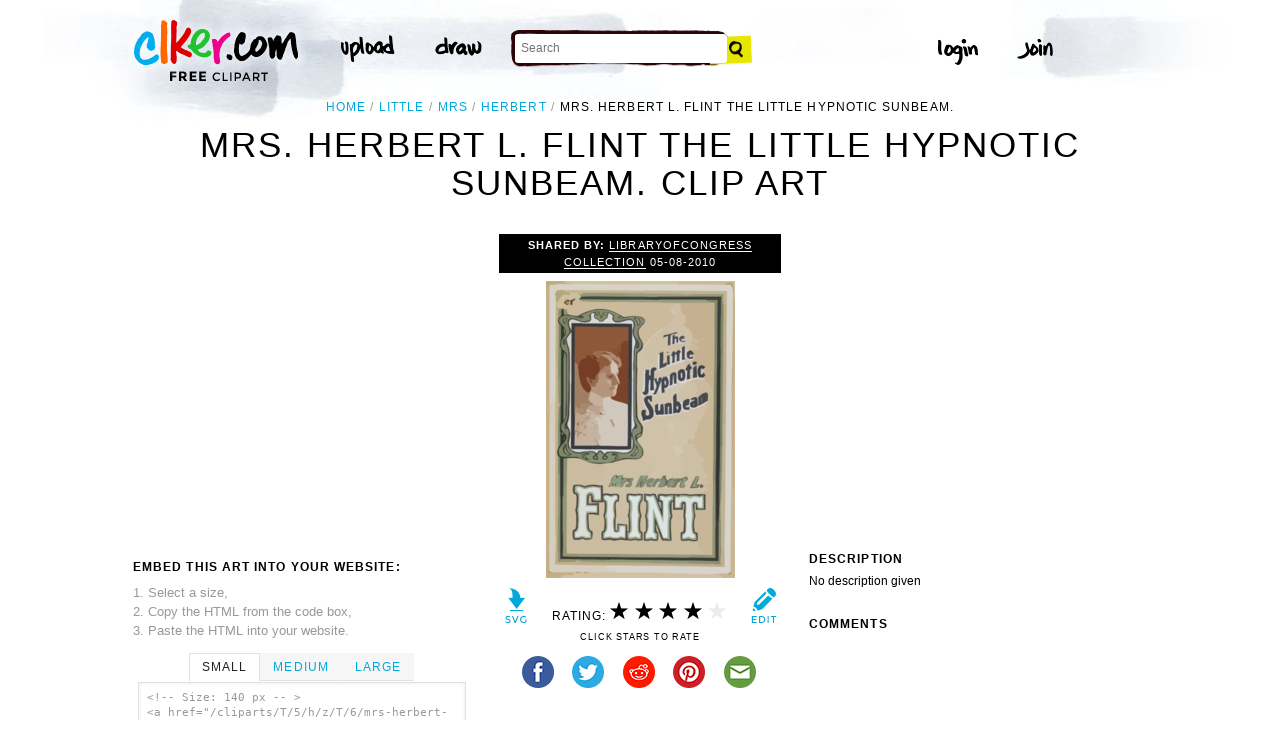

--- FILE ---
content_type: text/html; charset=utf-8
request_url: https://www.google.com/recaptcha/api2/aframe
body_size: 267
content:
<!DOCTYPE HTML><html><head><meta http-equiv="content-type" content="text/html; charset=UTF-8"></head><body><script nonce="50hMCSic23ek-9JSdiwEbQ">/** Anti-fraud and anti-abuse applications only. See google.com/recaptcha */ try{var clients={'sodar':'https://pagead2.googlesyndication.com/pagead/sodar?'};window.addEventListener("message",function(a){try{if(a.source===window.parent){var b=JSON.parse(a.data);var c=clients[b['id']];if(c){var d=document.createElement('img');d.src=c+b['params']+'&rc='+(localStorage.getItem("rc::a")?sessionStorage.getItem("rc::b"):"");window.document.body.appendChild(d);sessionStorage.setItem("rc::e",parseInt(sessionStorage.getItem("rc::e")||0)+1);localStorage.setItem("rc::h",'1768766024070');}}}catch(b){}});window.parent.postMessage("_grecaptcha_ready", "*");}catch(b){}</script></body></html>